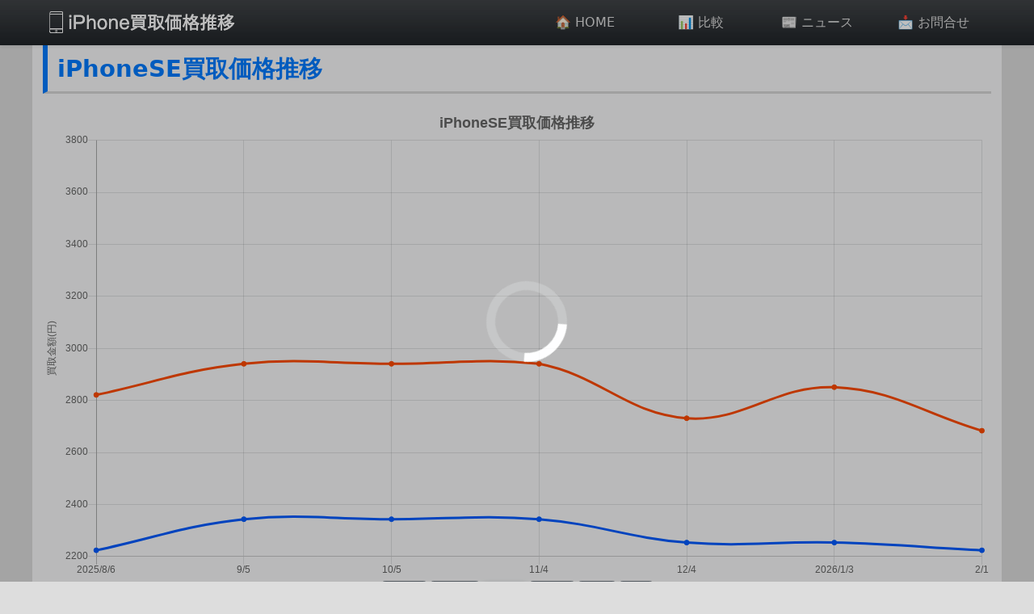

--- FILE ---
content_type: text/html
request_url: http://pricedata.jp/iPhoneSE_data.html
body_size: 3253
content:

<!DOCTYPE html>
<html lang="ja">
<head>
    <meta charset="UTF-8">
    <meta http-equiv="X-UA-Compatible" content="IE=edge">
    <meta name="viewport" content="width=device-width, initial-scale=1.0">
    <title>iPhoneSE買取価格推移</title>
    <meta name=”description“ content="iPhoneSEの買取価格推移グラフを表示します。iPhoneSEの買取価格が各期間において、どの程度変動しているのかを把握でき、売却のタイミング見極めなどにご利用いただけます。" />
    <!-- bootstrap css -->
    <link href="https://cdn.jsdelivr.net/npm/bootstrap@5.0.2/dist/css/bootstrap.min.css" rel="stylesheet" integrity="sha384-EVSTQN3/azprG1Anm3QDgpJLIm9Nao0Yz1ztcQTwFspd3yD65VohhpuuCOmLASjC" crossorigin="anonymous">
    <link rel="stylesheet" href="css/style.css">
    <!-- Google tag (gtag.js) -->
<script async src="https://www.googletagmanager.com/gtag/js?id=G-VFQ8C79T5P"></script>
<script>
  window.dataLayer = window.dataLayer || [];
  function gtag(){dataLayer.push(arguments);}
  gtag('js', new Date());

  gtag('config', 'G-VFQ8C79T5P');
</script>
</head>
<body id="iPhoneSE">
    <div id="loading">
        <div class="loader">Loading...</div>
    </div>
    <header class="bg-dark bg-gradient sticky-top shadow-sm">
      <div class="wrapper">
        <div class="row justify-content-between">
          <h1 class="col-6">
            <a href="index.html" class=""><img src="img/logo.png" alt="" /></a>
          </h1>

          <nav class="col-6 gnav-nav">
            <ul class="gnav">
              <li><a href="index.html">🏠 HOME</a></li>

              <li><a href="iPhone_comp.html">📊 比較</a></li>

              <li><a href="news.html">📰 ニュース</a></li>

              <li><a href="contact.html">📩 お問合せ</a></li>
            </ul>
          </nav>

          <div class="openbtn col-1 me-2">
            <span></span><span></span><span></span>
          </div>

          <div class="sp-modal d-none">
            <nav class="">
              <ul class="sp-gnav text-center">
                <li class="mb-4"><a href="index.html">🏠 HOME</a></li>

                <li class="mb-4"><a href="iPhone_comp.html">📊 比較</a></li>

                <li class="mb-4"><a href="news.html">📰 ニュース</a></li>

                <li class="mb-4"><a href="contact.html">📩 お問合せ</a></li>
              </ul>
            </nav>
          </div>
        </div>
      </div>
    </header>
        <main>
            <div class="wrapper bg-light pb-5">
                <h2 id="iPhoneSE_page">iPhoneSE買取価格推移</h2>
                <div class="chart-box">
                    <canvas id="main_chart"></canvas>
                </div>
                <div class="button-wrapper text-center">
                    
                        <button id="span30" class="span30 btn btn-sm btn-light btn-outline-secondary">1ヶ月</button>
                        <button id="span90" class="span90  btn  btn-sm btn-light btn-outline-secondary">３ヶ月</button>
                        <button id="span180" class="span180  btn  btn-sm btn-light btn-outline-secondary selected btn-dark">6ヶ月</button>
                        <button id="span270" class="span270  btn  btn-sm btn-light btn-outline-secondary">9ヶ月</button>
                        <button id="span360" class="span360  btn  btn-sm btn-light btn-outline-secondary">１年</button>
                        <button id="span730" class="span730  btn  btn-sm btn-light btn-outline-secondary">2年</button>
                </div>
                <!-- <div class="select_wapper mt-2">
                        <div>
                            <div class="">
                              <label for="">機種</label> 
                              <select name="iphone_1" id="select_iPhone_1" class="form-select"></select>
                            </div>
                        </div>
                </div> -->
                <section class="iPhoneSE_section mt-5">
                    <div class="wrapper">
                        <h2 class="b_data_header">iPhoneSE</h2>
                        <div>
                            <h3 class="mt-3">基本データ</h3>
                            <p class="table_header d-none">iPhoneSE</p>
                            <table class="table table-iPhoneSE">
                                <tr class="">
                                <th>機種</th>
                                <th>発売日</th>
                                <th>発売価格(税別)</th>
                                <th>現在の買取価格</th>
                                </tr>
                                <tr>
                                <th>16GB</th>
                                <td><span class="release_date_pc">2016/3/31</span><span class="release_date_sp">16/3/31</span></td>
                                <td align="left">52,800円</td>
                                <td class="td_iPhoneSE16GB" align="left"></td>
                                </tr>
                                <tr>
                                <th>64GB</th>
                                <td><span class="release_date_pc">2016/3/31</span><span class="release_date_sp">16/3/31</span></td>
                                <td align="left">-</td>
                                <td class="td_iPhoneSE64GB" align="left"></td>
                                </tr>
                            </table>
                             <p class="date"></p>
                        </div>
                        <div class="mt-4">
                             <h3>価格変動率</h3>
                             <div class="button-wrapper text-center">
                    
                                <button id="span30" class="span30 btn btn-sm btn-light btn-outline-secondary">1ヶ月</button>
                                <button id="span90" class="span90  btn  btn-sm btn-light btn-outline-secondary">３ヶ月</button>
                                <button id="span180" class="span180  btn  btn-sm btn-light btn-outline-secondary selected btn-dark">6ヶ月</button>
                                <button id="span270" class="span270  btn  btn-sm btn-light btn-outline-secondary">9ヶ月</button>
                                <button id="span360" class="span360  btn  btn-sm btn-light btn-outline-secondary">１年</button>
                                <button id="span730" class="span730  btn  btn-sm btn-light btn-outline-secondary">2年</button>
                            </div>
                                 <p class="table_header d-none">iPhoneSE</p>
                                 <table class="table table-iPhoneSE">
                                     <tr class="">
                                         <th>機種</th>
                                         <th>現在価格</th>
                                         <th></th>
                                         <th>変動率</th>
                                         <th></th>
                                         <th class="comp_day">180日前</th>
                                     </tr>
                                     <tr>
                                         <th>16GB</th>
                                         <td class="td_iPhoneSE16GB" align="left"></td>
                                         <td>←</td>
                                         <td class="td_iPhoneSE16GB_rate" align="left"></td>
                                         <td>←</td>
                                         <td class="td_iPhoneSE16GB_ago" align="left"></td>
                                     </tr>
                                     <tr>
                                         <th>64GB</th>
                                         <td class="td_iPhoneSE64GB" align="left"></td>
                                         <td>←</td>
                                         <td class="td_iPhoneSE64GB_rate" align="left"></td>
                                         <td>←</td>
                                         <td class="td_iPhoneSE64GB_ago" align="left"></td>
                                     </tr>
                                 </table>
                        </div>
                        <div class="mb-5">
                            <h3 class="mt-4">買取業社別買取価格(参考)</h3>
                            <p class="tra_table_text">本サイトの価格データは最新でない場合があります。</p>
                            <p class="tra_table_text">実際の買取価格については各社公式サイトを確認してください。</p>
                            
                            <div>
                                <p class="table_header d-none">iPhoneSE</p>
                                <table class="table table-iPhoneSE">
                                <tr class="tra_table_tr">
                                    <th>機種</th>
                                    <th>買取価格平均</th>
                                    <th><a href="https://iosys.co.jp/items/smartphone/iphone" target="_blank" rel="noopener">イオシス</a><br>買取価格</th>
                                    <th><a href="https://tsutayamb.com/pricelist/smartphone/iphone/" target="_blank" rel="noopener">TSUTAYA</a><br>買取価格</th>
                                    <th><a href="https://www.netoff.co.jp/mobilebuy/" target="_blank" rel="noopener">ネットオフ</a><br>買取価格</th>
                                    <th><a href="https://www.sofmap.com/spkaitori/contents/?id=kt00365&sid=iPhone" target="_blank" rel="noopener">Sofmap</a><br>買取価格</th>
                                </tr>
                                <tr>
                                <th>16GB</th>
                                <td class="td_iPhoneSE16GB" align="left"></td>
                                <td class="td_iPhoneSE16GB_iosys" align="left"></td>
                                <td class="td_iPhoneSE16GB_tsutaya" align="left"></td>
                                <td class="td_iPhoneSE16GB_netoff" align="left"></td>
                                <td class="td_iPhoneSE16GB_sofmap" align="left"></td>
                                </tr>
                                <tr>
                                <th>64GB</th>
                                <td class="td_iPhoneSE64GB" align="left"></td>
                                <td class="td_iPhoneSE64GB_iosys" align="left"></td>
                                <td class="td_iPhoneSE64GB_tsutaya" align="left"></td>
                                <td class="td_iPhoneSE64GB_netoff" align="left"></td>
                                <td class="td_iPhoneSE64GB_sofmap" align="left"></td>
                                </tr>
                                </table>
                            </div>


                        </div>
                        </div>
                    </div>
                </section>
                <div class="text-center">
                    <a href="index.html" class="text-decoration-underline">データ一覧へ戻る</a>
                </div>
            </div>
        </main>
        <footer class="pt-3 pb-2">
            <div class="wrapper">
                <div class="footer_content">
                    <p class="footer-p">・本サイトのデータは下記サイトからの情報を用いて表示しています</p>
                    <ul class="ms-3">
                      <li class="d-inline-block me-2"><a href="https://k-tai-iosys.com/pricelist/smartphone/iphone/" target="_blank">イオシス様</a></li>
                      <li class="d-inline-block me-2"><a href="https://tsutayamb.com/" target="_blank">TSUTAYA様</a></li>
                      <li class="d-inline-block me-2"><a href="https://www.sofmap.com/spkaitori/contents/?id=kt00365&sid=iPhone" target="_blank">ソフマップ様</a></li>
                      <li class="d-inline-block me-2"><a href="https://buy.geo-mobile.jp/mitsumori/?search1=iphone" target="_blank">ゲオ様</a></li>
                        <li class="d-inline-block me-2"><a href="https://www.netoff.co.jp/mobilebuy/" target="_blank">ネットオフ様</a></li>
                    </ul>
                    <p>・表示価格は各サイトの中古品最高買取価格を基にしています</p>
                    <p>・本サイトの表示価格は買取価格を補償するものではございません</p>
                </div>
                
                <nav class="mt-2 mb-2">
                    <ul class="footer_nav">
                        <li><a href="index.html">HOME</a></li>
                        <li><a href="iPhone_comp.html">比較</a></li>
                        <li><a href="news.html">ニュース</a></li>
                        <li><a href="contact.html">お問合せ</a></li>
                        <li><a href="privacy-policy.html">プライバシーポリシー</a></li>
                    </ul>
                </nav>
    
            </div>
            <small class="d-block text-center bg-dark text-light pt-1 pb-1 bg-dark bg-gradient">©︎2023 iPhone買取価格推移</small>
        </footer>


    <!-- firebase-->


    <!-- chart.jsファイル -->
<script src="https://cdnjs.cloudflare.com/ajax/libs/Chart.js/2.9.4/Chart.min.js"></script>
<!-- jQuery -->
<script src="https://ajax.googleapis.com/ajax/libs/jquery/3.6.0/jquery.min.js"></script>
    <!-- bootstrap javascript -->
    <script src="https://cdn.jsdelivr.net/npm/@popperjs/core@2.9.2/dist/umd/popper.min.js" integrity="sha384-IQsoLXl5PILFhosVNubq5LC7Qb9DXgDA9i+tQ8Zj3iwWAwPtgFTxbJ8NT4GN1R8p" crossorigin="anonymous"></script>
<script src="https://cdn.jsdelivr.net/npm/bootstrap@5.0.2/dist/js/bootstrap.min.js" integrity="sha384-cVKIPhGWiC2Al4u+LWgxfKTRIcfu0JTxR+EQDz/bgldoEyl4H0zUF0QKbrJ0EcQF" crossorigin="anonymous"></script>

<!-- <script src="json_data_list.js"></script> -->

<script src="js/data.js"></script>

</body>
</html>

--- FILE ---
content_type: text/css
request_url: http://pricedata.jp/css/style.css
body_size: 2868
content:
/* reset CSS */
h1,
h2,
h3,
h4,
p,
ul,
li {
  margin: 0;
}
ul {
  padding: 0;
}
li {
  list-style-type: none;
}
h2 {
  padding: 0.4em 0.5em; /*文字の上下 左右の余白*/
  color: #494949; /*文字色*/
  background: #f4f4f4; /*背景色*/
  border-left: solid 5px #7db4e6; /*左線*/
  border-bottom: solid 3px #d7d7d7; /*下線*/
}
h4 {
  font-size: 1.25rem;
  text-align: center;
  border-bottom: 2px solid #555;
}
h3 {
  border-bottom: solid 3px #cce4ff;
  position: relative;
  margin-bottom: 1rem;
}

h3:after {
  position: absolute;
  content: " ";
  display: block;
  border-bottom: solid 3px #5472cd;
  bottom: -3px;
  width: 20%;
}

.wrapper_all {
  display: flex;
  flex-direction: column;
  min-height: 100vh;
}

.wrapper {
  max-width: 1200px;
  margin: 0 auto;
  padding-left: 1%;
  padding-right: 1%;
}

body {
  color: #444;
  background-color: #ddd;
}
a {
  color: #444;
  text-decoration: none;
}

/* header */
header {
  /* max-width: 1500px; */
  margin: 0 auto;
}
header h1 a {
  color: #fefefe;
  font-size: 1.5rem;
}
header h1 a:hover {
  color: #dedede;
}
header img {
  margin-bottom: 8px;
}
@media (max-width: 500px) {
  header img {
    margin-top: 5px;
    margin-bottom: 0;
  }
}

.comp_main {
  padding-left: 12%;
  padding-right: 12%;
}
@media (max-width: 500px) {
  .comp_main {
    padding-left: 3%;
    padding-right: 3%;
    /* height: 100vh; */
  }
}

/* gnav */
.gnav {
  display: flex;
  text-align: center;
}
.gnav li {
  width: 25%;
  padding: 1rem 0;
}
.gnav li a {
  color: #dedede;
  display: block;

  width: 100%;
}
.gnav li a:hover {
  color: #444;
}
.gnav li:hover {
  background-color: #fff;
  transition: all 0.5s;
}

/* mv */
.mv {
  background-image: url(../img/iPhone_mv.jpg);
  background-size: cover;
  background-position: center top;
}

.mv_left {
  /* position: relative;
    top: 10%;
    left: 5%; */
  /* margin-top: 10%; */
  background-color: rgba(255, 255, 255, 0.5);
  border-radius: 2%;
}
.mv_right {
  margin-top: 20%;
  /* position: relative;
    top :25%;
    left: 10%; */
  background-color: rgba(255, 255, 255, 0.7);
  border-radius: 2%;
}
.mobile_mv_right {
  display: none;
}

@media (max-width: 768px) {
  .mv {
    /* height: 100vh; */
  }

  .mv_right {
    position: static;
    margin-top: 10%;
  }
}
/* main */

@media (max-width: 516px) {
  .data .item {
    margin-bottom: 25px;
  }
}

/* data section */
.data h2 {
  margin: 0 auto;
}

/* grid */
.grid {
  display: grid;
  gap: 26px;
  grid-template-columns: repeat(auto-fit, minmax(240px, 1fr));
}

.data table {
  font-size: 0.75rem;
}
@media (max-width: 567px) {
  .data table {
    font-size: 1rem;
  }
}

/* footer */
footer {
  background-color: #efefef;
  font-size: 0.85rem;
  margin-top: auto;
  width: 100%;
  height: 144px;
}
.footer_nav {
  text-align: center;
}

.footer_nav li {
  display: inline;
  border-left: solid 1px #555;
  margin-top: 8px;
  font-size: smaller;
  padding: 8px;
  list-style-type: none;
}

.footer_nav li:last-child {
  border-right: solid 1px #555;
  padding: 8px;
}
.footer_nav li:hover {
  transition: all 0.51s;
  background-color: #fff;
}
.footer_nav a {
  text-decoration: none;
}
@media (max-width: 420px) {
  .footer_content {
    font-size: 0.7rem;
  }
}

/* ハンバーガーメニュー */

.openbtn {
  display: none;
  /*ボタン内側の基点となるためrelativeを指定。
追従するナビゲーションの場合はfixed＋top、rightといった位置をセットで指定*/
  position: relative;
  /* background:#57a2c7; */
  cursor: pointer;
  width: 50px;
  height: 50px;
  border-radius: 0px;
}

/*ボタン内側*/
.openbtn span {
  display: inline-block;
  transition: all 0.4s; /*アニメーションの設定*/
  position: absolute;
  left: 14px;
  height: 3px;
  border-radius: 2px;
  background: #fff;
  width: 45%;
}

.openbtn span:nth-of-type(1) {
  top: 15px;
}

.openbtn span:nth-of-type(2) {
  top: 23px;
}

.openbtn span:nth-of-type(3) {
  top: 31px;
}

/*activeクラスが付与されると線が回転して×に*/

.openbtn.active span:nth-of-type(1) {
  top: 18px;
  left: 18px;
  transform: translateY(6px) rotate(-45deg);
  width: 30%;
}

.openbtn.active span:nth-of-type(2) {
  opacity: 0; /*真ん中の線は透過*/
}

.openbtn.active span:nth-of-type(3) {
  top: 30px;
  left: 18px;
  transform: translateY(-6px) rotate(45deg);
  width: 30%;
}
@media (max-width: 576px) {
  .openbtn {
    display: block;
  }
  header .gnav-nav {
    display: none;
  }
}

/* モーダル */
.sp-modal {
  position: fixed;
  z-index: 1;
  left: 0;
  top: 0;
  height: 100%;
  width: 100%;
  overflow: auto;
  background-color: rgba(0, 0, 0, 0.8);
}
.sp-gnav {
  margin: 20% auto;
  width: 50%;
  /* box-shadow: 0 5px 8px 0 rgba(0,0,0,0.2),0 7px 20px 0 rgba(0,0,0,0.17); */
  animation-name: modalopen;
  animation-duration: 1s;
  @keyframes modalopen {
    from {
      opacity: 0;
    }
    to {
      opacity: 1;
    }
  }
}
.sp-gnav a {
  color: #fefefe;
  font-size: 1.25rem;
}
.sp-gnav a:hover {
  font-weight: bold;
}

.sele_1_hr {
  display: none;
}
@media (max-width: 768px) {
  .sele_1_hr {
    display: block;
  }
}

.release_date_sp {
  display: none;
}
@media (max-width: 600px) {
  .release_date_sp {
    display: block;
  }
  .release_date_pc {
    display: none;
  }
}

/* dataページ */
.table_header {
  font-weight: bold;
  margin-top: 2rem;
  padding: 0.25em 0.5em; /*上下 左右の余白*/
  color: #494949; /*文字色*/
  background: transparent; /*背景透明に*/
  border-left: solid 5px #7db4e6; /*左線*/
}
@media (max-width: 576px) {
  table th {
    font-size: 0.7rem;
  }
  table td {
    font-size: 0.7rem;
  }
  .tra_table_text {
    font-size: 0.6rem;
  }
  .tra_table_tr th {
    font-size: 0.6rem;
  }
}
@media (max-width: 400px) {
  table th {
    font-size: 0.6rem;
  }
  table td {
    font-size: 0.6rem;
  }
  .tra_table_text {
    font-size: 0.6rem;
  }
  .tra_table_tr th {
    font-size: 0.6rem;
  }
}

.loader,
.loader:after {
  border-radius: 50%;
  width: 10em;
  height: 10em;
}
.loader {
  margin: 60px auto;
  font-size: 10px;
  position: relative;
  text-indent: -9999em;
  border-top: 1.1em solid rgba(255, 255, 255, 0.2);
  border-right: 1.1em solid rgba(255, 255, 255, 0.2);
  border-bottom: 1.1em solid rgba(255, 255, 255, 0.2);
  border-left: 1.1em solid #ffffff;
  -webkit-transform: translateZ(0);
  -ms-transform: translateZ(0);
  transform: translateZ(0);
  -webkit-animation: load8 1.1s infinite linear;
  animation: load8 1.1s infinite linear;
}
@-webkit-keyframes load8 {
  0% {
    -webkit-transform: rotate(0deg);
    transform: rotate(0deg);
  }
  100% {
    -webkit-transform: rotate(360deg);
    transform: rotate(360deg);
  }
}
@keyframes load8 {
  0% {
    -webkit-transform: rotate(0deg);
    transform: rotate(0deg);
  }
  100% {
    -webkit-transform: rotate(360deg);
    transform: rotate(360deg);
  }
}
#loading {
  width: 100vw;
  height: 100vh;
  transition: all 0.5s;
  background-color: rgba(0, 0, 0, 0.3);

  /* 以下のコードを追加 */
  position: fixed;
  top: 0;
  left: 0;
  z-index: 9999;
}

.loader {
  position: absolute;
  top: 40%;
  left: 47%;
  transform: translate(-50%, -50%);
  -webkit-transform: translate(-50%, -50%);
  -ms-transform: translate(-50%, -50%);
}

@media (max-width: 600px) {
  .loader {
    left: 40%;
  }
}
.loaded {
  opacity: 0;
  visibility: hidden;
}


.other a {
  color: #0000ee;
}


/* --- モダン化・アフィリエイト強調用追加CSS --- */
.card-style {
  background-color: #ffffff;
  border-radius: 0.75rem;
  box-shadow: 0 0.5rem 1rem rgba(0,0,0,0.1);
  padding: 1rem;
  margin-bottom: 2rem;
}

.affiliate-btn {
  display: inline-block;
  background: linear-gradient(135deg, #007bff, #0056b3);
  color: #fff !important;
  padding: 0.5rem 1rem;
  border-radius: 0.375rem;
  text-align: center;
  margin-top: 0.5rem;
  transition: background 0.3s ease;
}
.affiliate-btn:hover {
  background: linear-gradient(135deg, #0056b3, #004080);
  color: #fff;
  text-decoration: none;
}

.bg-section {
  background-color: #f9f9f9;
  border-radius: 0.5rem;
  padding: 1rem;
  margin-bottom: 2rem;
}

/* --- さらなるモダン化強化スタイル --- */

body.font-noto {
  font-family: 'Noto Sans JP', sans-serif;
  background-color: #f0f2f5;
  color: #333;
}

h2, h3 {
  font-weight: 700;
}

.button-wrapper button.selected {
  background-color: #0d6efd !important;
  color: #fff !important;
  border: none;
  box-shadow: 0 2px 6px rgba(0, 0, 0, 0.2);
}

.view-btn {
  font-weight: bold;
  font-size: 1rem;
}

.data .item {
  background-color: #fff;
  border-radius: 1rem;
  box-shadow: 0 0.75rem 1.5rem rgba(0, 0, 0, 0.1);
  padding: 1rem;
  transition: transform 0.2s ease, box-shadow 0.3s ease;
}
.data .item:hover {
  transform: translateY(-3px);
  box-shadow: 0 1rem 2rem rgba(0, 0, 0, 0.15);
}

.table {
  background-color: #fff;
  border-radius: 0.5rem;
  overflow: hidden;
}

h2 {
  font-size: 1.8rem;
  margin-bottom: 1rem;
  border-left: 6px solid #007bff;
  padding-left: 0.75rem;
  background: none;
  color: #007bff;
}

h3 {
  font-size: 1.25rem;
  color: #222;
}


--- FILE ---
content_type: text/javascript
request_url: http://pricedata.jp/js/data.js
body_size: 5995
content:
fetch("https://pricedata-test.s3.ap-northeast-1.amazonaws.com/json_data_list.json").then((data)=>{
  data.json().then((obj)=>{

    all_data = obj;
    // 読み込んだらローディン画面を削除（CSSで削除）
    $("#loading").addClass("loaded");
    // iPhone_ALL
    const iPhones = ["iPhone16ProMax256GB","iPhone16ProMax512GB","iPhone16ProMax1TB","iPhone16Pro128GB","iPhone16Pro256GB","iPhone16Pro512GB","iPhone16Pro1TB","iPhone16128GB","iPhone16256GB","iPhone16512GB","iPhone16Plus128GB",
      "iPhone16Plus256GB","iPhone16Plus512GB","iPhone15ProMax256GB","iPhone15ProMax512GB","iPhone15ProMax1TB","iPhone15Pro128GB","iPhone15Pro256GB","iPhone15Pro512GB","iPhone15Pro1TB","iPhone15128GB","iPhone15256GB","iPhone15512GB","iPhone15Plus128GB","iPhone15Plus256GB","iPhone15Plus512GB","iPhone14ProMax128GB","iPhone14ProMax256GB","iPhone14ProMax512GB","iPhone14ProMax1TB","iPhone14Pro128GB","iPhone14Pro256GB","iPhone14Pro512GB","iPhone14Pro1TB","iPhone14Plus128GB","iPhone14Plus256GB","iPhone14Plus512GB","iPhone14128GB","iPhone14256GB","iPhone14512GB","iPhoneSE第3世代64GB","iPhoneSE第3世代128GB","iPhoneSE第3世代256GB",'iPhone13ProMax1TB','iPhone13ProMax512GB','iPhone13ProMax256GB','iPhone13ProMax128GB','iPhone13Pro1TB','iPhone13Pro512GB','iPhone13Pro256GB','iPhone13Pro128GB','iPhone13256GB','iPhone13128GB','iPhone13512GB','iPhone13mini256GB','iPhone13mini128GB','iPhone13mini512GB','iPhone12ProMax512GB','iPhone12ProMax256GB','iPhone12ProMax128GB','iPhone12Pro512GB','iPhone12Pro256GB','iPhone12Pro128GB','iPhone12256GB','iPhone12128GB','iPhone1264GB','iPhone12mini256GB','iPhone12mini128GB','iPhone12mini64GB','iPhoneSE第2世代256GB','iPhoneSE第2世代128GB','iPhoneSE第2世代64GB','iPhone11ProMax512GB','iPhone11ProMax256GB','iPhone11ProMax64GB','iPhone11Pro512GB','iPhone11Pro256GB','iPhone11Pro64GB','iPhone11256GB','iPhone11128GB','iPhone1164GB','iPhoneXSMax512GB','iPhoneXSMax256GB','iPhoneXSMax64GB','iPhoneXS512GB','iPhoneXS256GB','iPhoneXS64GB','iPhoneXR256GB','iPhoneXR128GB','iPhoneXR64GB','iPhoneX256GB','iPhoneX64GB','iPhone8Plus256GB','iPhone8Plus128GB','iPhone8Plus64GB','iPhone8256GB','iPhone8128GB','iPhone864GB','iPhone7Plus256GB','iPhone7Plus128GB','iPhone7Plus32GB','iPhone7256GB','iPhone7128GB','iPhone732GB','iPhoneSE128GB','iPhoneSE64GB','iPhone632GB','iPhoneSE32GB','iPhoneSE16GB','iPhone6sPlus128GB','iPhone6sPlus64GB','iPhone6sPlus32GB','iPhone6sPlus16GB','iPhone6s128GB','iPhone6s64GB','iPhone6s32GB','iPhone6s16GB','iPhone6Plus128GB','iPhone6Plus64GB','iPhone6Plus16GB','iPhone6128GB','iPhone664GB','iPhone616GB','iPhone5s64GB','iPhone5s32GB','iPhone5s16GB','iPhone5c32GB','iPhone5c16GB','iPhone564GB','iPhone532GB','iPhone516GB','iPhone4S64GB','iPhone4S32GB','iPhone4S16GB','iPhone432GB','iPhone416GB','iPhone48GB','iPhone3GS32GB','iPhone3GS16GB','iPhone3G16GB','iPhone3G8GB'];
// iPhone_select用
const iPhones_data = {"iPhone16ProMax":["256GB","512GB","1TB"],"iPhone16Pro":["128GB","256GB","512GB","1TB"],"iPhone16":["128GB","256GB","512GB"],"iPhone16Plus":["128GB","256GB","512GB"],"iPhone15ProMax":['256GB', '512GB', '1TB'],"iPhone15Pro":['128GB', '256GB', '512GB', '1TB'],"iPhone15Plus":['128GB', '256GB', '512GB'],"iPhone15":['128GB', '256GB', '512GB'],'iPhone14ProMax': ['128GB', '256GB', '512GB', '1TB'], 'iPhone14Pro': ['128GB', '256GB', '512GB', '1TB'], 'iPhone14Plus': ['128GB', '256GB', '512GB'],'iPhone14': ['128GB', '256GB', '512GB'],'iPhoneSE第3世代': ['64GB', '128GB', '256GB'], 'iPhone13ProMax': ['128GB', '256GB', '512GB', '1TB'], 'iPhone13Pro': ['128GB', '256GB', '512GB', '1TB'], 'iPhone13': ['128GB', '256GB', '512GB'], 'iPhone13mini': ['128GB', '256GB', '512GB'], 'iPhone12ProMax': ['128GB', '256GB', '512GB'], 'iPhone12Pro': ['128GB', '256GB', '512GB'], 'iPhone12': ['64GB', '128GB', '256GB'], 'iPhone12mini': ['64GB', '128GB', '256GB'], 'iPhoneSE第2世代': ['64GB', '128GB', '256GB'], 'iPhone11ProMax': ['64GB', '256GB', '512GB'], 'iPhone11Pro': ['64GB', '256GB', '512GB'], 'iPhone11': ['64GB', '128GB', '256GB'], 'iPhoneXSMax': ['64GB', '256GB', '512GB'], 'iPhoneXS': ['64GB', '256GB', '512GB'], 'iPhoneXR': ['64GB', '128GB', '256GB'], 'iPhoneX': ['64GB', '256GB'], 'iPhone8Plus': ['64GB', '128GB', '256GB'], 'iPhone8': ['64GB', '128GB', '256GB'], 'iPhone7Plus': ['32GB', '128GB', '256GB'], 'iPhone7': ['32GB', '128GB', '256GB'], 'iPhoneSE': ['16GB', '32GB', '64GB', '128GB'], 'iPhone6': ['16GB', '32GB', '64GB', '128GB'], 'iPhone6sPlus': ['16GB', '32GB', '64GB', '128GB'], 'iPhone6s': ['16GB', '32GB', '64GB', '128GB'], 'iPhone6Plus': ['16GB', '64GB', '128GB'], 'iPhone5s': ['16GB', '32GB', '64GB'], 'iPhone5c': ['16GB', '32GB'], 'iPhone5': ['16GB', '32GB', '64GB'], 'iPhone4S': ['16GB', '32GB', '64GB'], 'iPhone4': ['8GB', '16GB', '32GB'], 'iPhone3GS': ['16GB', '32GB'], 'iPhone3G': ['8GB', '16GB']};


// 発売日表示用
const iPhone_rele = {'iPhone3G': '2008/07/11', 'iPhone3GS': '2009/06/26', 'iPhone4': '2010/06/24', 'iPhone4S': '2011/10/14', 'iPhone5': '2012/09/21', 'iPhone5c': '2013/09/20', 'iPhone5s': '2013/09/20', 'iPhone6': '2014/09/19', 'iPhone6Plus': '2014/09/19', 'iPhone6s': '2015/09/25', 'iPhone6sPlus': '2015/09/25', 'iPhoneSE': '2016/03/24', 'iPhone7': '2016/09/25', 'iPhone7Plus': '2016/09/25', 'iPhone8': '2017/09/22', 'iPhone8Plus': '2017/09/22', 'iPhoneX': '2017/11/03', 'iPhoneXS': '2018/09/21', 'iPhoneXSMax': '2018/09/21', 'iPhoneXR': '2018/10/26', 'iPhone11': '2019/09/20', 'iPhone11Pro': '2019/09/20', 'iPhone11ProMax': '2019/09/20', 'iPhoneSE第2世代': '2020/4/24', 'iPhone12mini': '2020/11/13', 'iPhone12': '2020/10/23', 'iPhone12Pro': '2020/10/23', 'iPhone12ProMax': '2020/11/13', 'iPhone13mini': '2021/9/24', 'iPhone13': '2021/9/24', 'iPhone13Pro': '2021/9/24', 'iPhone13ProMax': '2021/9/24', 'iPhoneSE第3世代': '2022/3/18',"iPhone14":"	2022/9/16","iPhone14Pro":"2022/9/16",'iPhone14Plus':"2022/10/7","iPhone14ProMax":"2022/9/16","iPhone15":"2023/9/22","iPhone15Pro":"2023/9/22",'iPhone15Plus':"2023/9/22","iPhone15ProMax":"2023/9/22","iPhone16ProMax":"2024/09/20","iPhone16Pro":"","iPhone16":"2024/09/20","iPhone16Plus":"2024/09/20"}

const iPhone_data_dic = {
  iPhone_data_iPhone16 : {"iPhone16ProMax":["256GB","512GB","1TB"],"iPhone16Pro":["128GB","256GB","512GB","1TB"],"iPhone16":["128GB","256GB","512GB"],"iPhone16Plus":["128GB","256GB","512GB"]},
  iPhone_data_iPhone15 : {"iPhone15ProMax":['256GB', '512GB', '1TB'],"iPhone15Pro":['128GB', '256GB', '512GB', '1TB'],"iPhone15Plus":['128GB', '256GB', '512GB'],"iPhone15":['128GB', '256GB', '512GB']},
  iPhone_data_iPhone13 : {'iPhone13ProMax': ['128GB', '256GB', '512GB', '1TB'], 'iPhone13Pro': ['128GB', '256GB', '512GB', '1TB'], 'iPhone13': ['128GB', '256GB', '512GB'], 'iPhone13mini': ['128GB', '256GB', '512GB']},
  iPhone_data_iPhone14 : {'iPhone14ProMax': ['128GB', '256GB', '512GB', '1TB'], 'iPhone14Pro': ['128GB', '256GB', '512GB', '1TB'], 'iPhone14': ['128GB', '256GB', '512GB'], 'iPhone14Plus': ['128GB', '256GB', '512GB']},
  iPhone_data_iPhone12 : {'iPhone12ProMax': ['128GB', '256GB', '512GB'], 'iPhone12Pro': ['128GB', '256GB', '512GB'], 'iPhone12': ['64GB', '128GB', '256GB'], 'iPhone12mini': ['64GB', '128GB', '256GB']},
  iPhone_data_iPhone11 : {'iPhone11ProMax': ['64GB', '256GB', '512GB'], 'iPhone11Pro': ['64GB', '256GB', '512GB'], 'iPhone11': ['64GB', '128GB', '256GB']},
  iPhone_data_iPhoneXS:{"iPhoneXS":["64GB","256GB","512GB"],"iPhoneXSMax":["64GB","256GB","512GB"]},
  iPhone14 : ["iPhone14ProMax128GB","iPhone14ProMax256GB","iPhone14ProMax512GB","iPhone14ProMax1TB","iPhone14Pro128GB","iPhone14Pro256GB","iPhone14Pro512GB","iPhone14Pro1TB","iPhone14Plus128GB","iPhone14Plus256GB","iPhone14Plus512GB","iPhone14128GB","iPhone14256GB","iPhone14512GB"],
  iPhone_data_iPhone8:{"iPhone8":["64GB","256GB"],"iPhone8Plus":["64GB","256GB"]},
  iPhone_data_iPhone7:{"iPhone7":["32GB","128GB","256GB"],"iPhone7Plus":["32GB","128GB","256GB"]},
  iPhone_data_iPhone6s:{"iPhone6s":["16GB","64GB","128GB"],"iPhone6sPlus":["16GB","64GB","128GB"]},
  iPhone_data_iPhone6:{"iPhone6":["16GB","64GB","128GB"],"iPhone6Plus":["16GB","64GB","128GB"]},

  iPhone16:["iPhone16ProMax256GB","iPhone16ProMax512GB","iPhone16ProMax1TB","iPhone16Pro128GB","iPhone16Pro256GB","iPhone16Pro512GB","iPhone16Pro1TB","iPhone16128GB","iPhone16256GB","iPhone16512GB","iPhone16Plus128GB","iPhone16Plus256GB","iPhone16Plus512GB"],
  iPhone16_tra:["iPhone16128GB"],
  iPhone16_:["iPhone16128GB","iPhone16256GB","iPhone16512GB"],
  iPhone16Plus:["iPhone16Plus128GB","iPhone16Plus256GB","iPhone16Plus512GB"],
  iPhone16ProMax:["iPhone16ProMax256GB","iPhone16ProMax512GB","iPhone16ProMax1TB"],
  iPhone16Pro:["iPhone16Pro128GB","iPhone16Pro256GB","iPhone16Pro512GB","iPhone16Pro1TB"],

  iPhone15:["iPhone15128GB","iPhone15256GB","iPhone15512GB","iPhone15Plus128GB","iPhone15Plus256GB","iPhone15Plus512GB","iPhone15ProMax256GB","iPhone15ProMax512GB","iPhone15ProMax1TB","iPhone15Pro128GB","iPhone15Pro256GB","iPhone15Pro512GB","iPhone15Pro1TB"],
  iPhone15_tra : ["iPhone15128GB"],
  iPhone15_ : ["iPhone15128GB","iPhone15256GB","iPhone15512GB"],
  iPhone15Plus : ["iPhone15Plus128GB","iPhone15Plus256GB","iPhone15Plus512GB"],
  iPhone15ProMax : ["iPhone15ProMax256GB","iPhone15ProMax512GB","iPhone15ProMax1TB"],
  iPhone15Pro : ["iPhone15Pro128GB","iPhone15Pro256GB","iPhone15Pro512GB","iPhone15Pro1TB"],

  iPhone14_tra : ["iPhone14128GB"],
  iPhone14_ : ["iPhone14128GB","iPhone14256GB","iPhone14512GB"],
  iPhone14ProMax : ["iPhone14ProMax128GB","iPhone14ProMax256GB","iPhone14ProMax512GB","iPhone14ProMax1TB"],
  iPhone14Pro : ["iPhone14Pro128GB","iPhone14Pro256GB","iPhone14Pro512GB","iPhone14Pro1TB"],
  iPhone14Plus:  ["iPhone14Plus128GB","iPhone14Plus256GB","iPhone14Plus512GB"],

  iPhoneSE3 : ["iPhoneSE第3世代64GB","iPhoneSE第3世代128GB","iPhoneSE第3世代256GB"],
  iPhoneSE3_tra : ["iPhoneSE第3世代64GB"],

  iPhone13 : ['iPhone13ProMax1TB','iPhone13ProMax512GB','iPhone13ProMax256GB','iPhone13ProMax128GB','iPhone13Pro1TB','iPhone13Pro512GB','iPhone13Pro256GB','iPhone13Pro128GB','iPhone13256GB','iPhone13128GB','iPhone13512GB','iPhone13mini256GB','iPhone13mini128GB','iPhone13mini512GB'],
  iPhone13_tra : ['iPhone13128GB'],
  iPhone13_ : ['iPhone13512GB','iPhone13256GB','iPhone13128GB'],
  iPhone13mini : ['iPhone13mini512GB','iPhone13mini256GB','iPhone13mini128GB'],
  iPhone13Pro : ['iPhone13Pro1TB','iPhone13Pro512GB','iPhone13Pro256GB','iPhone13Pro128GB'],
  iPhone13ProMax : ['iPhone13ProMax1TB','iPhone13ProMax512GB','iPhone13ProMax256GB','iPhone13ProMax128GB'],

  iPhone12 : ['iPhone12ProMax512GB','iPhone12ProMax256GB','iPhone12ProMax128GB','iPhone12Pro512GB','iPhone12Pro256GB','iPhone12Pro128GB','iPhone12256GB','iPhone12128GB','iPhone1264GB','iPhone12mini256GB','iPhone12mini128GB','iPhone12mini64GB'],
  iPhone12_tra : ['iPhone1264GB'],
  iPhone12_ : ['iPhone12256GB','iPhone12128GB','iPhone1264GB'],
  iPhone12mini : ['iPhone12mini256GB','iPhone12mini128GB','iPhone12mini64GB'],
  iPhone12Pro : ['iPhone12Pro512GB','iPhone12Pro256GB','iPhone12Pro128GB'],
  iPhone12ProMax : ['iPhone12ProMax512GB','iPhone12ProMax256GB','iPhone12ProMax128GB'],

  iPhoneSE2 : ['iPhoneSE第2世代256GB','iPhoneSE第2世代128GB','iPhoneSE第2世代64GB'],
  iPhoneSE2_tra : ['iPhoneSE第2世代64GB'],

  iPhone11: ['iPhone11ProMax512GB','iPhone11ProMax256GB','iPhone11ProMax64GB','iPhone11Pro512GB','iPhone11Pro256GB','iPhone11Pro64GB','iPhone11256GB','iPhone11128GB','iPhone1164GB'],
  iPhone11_tra : ['iPhone1164GB'],
  iPhone11_ : ['iPhone11256GB','iPhone11128GB','iPhone1164GB'],
  iPhone11Pro : ['iPhone11Pro512GB','iPhone11Pro256GB','iPhone11Pro64GB'],
  iPhone11ProMax : ['iPhone11ProMax512GB','iPhone11ProMax256GB','iPhone11ProMax64GB'],

  iPhoneXS_XR : ['iPhoneXSMax512GB','iPhoneXSMax256GB','iPhoneXSMax64GB','iPhoneXS512GB','iPhoneXS256GB','iPhoneXS64GB','iPhoneXR256GB','iPhoneXR128GB','iPhoneXR64GB'],
  iPhoneXS_ : ['iPhoneXS512GB','iPhoneXS256GB','iPhoneXS64GB'],
  iPhoneXSMax : ['iPhoneXSMax512GB','iPhoneXSMax256GB','iPhoneXSMax64GB'],
  iPhoneXR : ['iPhoneXR256GB','iPhoneXR128GB','iPhoneXR64GB'],
  iPhoneXR_tra : ['iPhoneXR64GB'],

  iPhoneX : ['iPhoneX256GB','iPhoneX64GB'],
  iPhone8 : ['iPhone8Plus256GB','iPhone8Plus64GB','iPhone8256GB','iPhone864GB'],
  iPhone8_tra : ['iPhone864GB'],
  iPhone8_ : ['iPhone8256GB','iPhone864GB'],
  iPhone8Plus : ['iPhone8Plus256GB','iPhone8Plus64GB'],

  iPhone7 :['iPhone7Plus256GB','iPhone7Plus128GB','iPhone7Plus32GB','iPhone7256GB','iPhone7128GB','iPhone732GB'],
  iPhone7_ :['iPhone7256GB','iPhone7128GB','iPhone732GB'],
  iPhone7Plus :['iPhone7Plus256GB','iPhone7Plus128GB','iPhone7Plus32GB'],
  iPhone7_tra :['iPhone732GB'],

  iPhoneSE : ['iPhoneSE64GB','iPhoneSE16GB'],
  iPhoneSE_tra : ['iPhoneSE16GB'],

  iPhone6 : ['iPhone6Plus128GB','iPhone6Plus64GB','iPhone6Plus16GB','iPhone6128GB','iPhone664GB','iPhone616GB'],
  iPhone6Plus : ['iPhone6Plus128GB','iPhone6Plus64GB','iPhone6Plus16GB'],
  iPhone6_ : ['iPhone6128GB','iPhone664GB',,'iPhone616GB'],
  iPhone6_tra : ['iPhone616GB'],

  iPhone6s : ['iPhone6sPlus128GB','iPhone6sPlus64GB','iPhone6sPlus16GB','iPhone6s128GB','iPhone6s64GB','iPhone6s16GB'],
  iPhone6s_ : [,'iPhone6s128GB','iPhone6s64GB','iPhone6s16GB'],
  iPhone6sPlus : ['iPhone6sPlus128GB','iPhone6sPlus64GB','iPhone6sPlus16GB'],
  iPhone6s_tra : ['iPhone6s16GB'],

  iPhone5 : ['iPhone564GB','iPhone532GB','iPhone516GB'],
  iPhone5_tra : ['iPhone516GB'],
  iPhone5s : ['iPhone5s64GB','iPhone5s32GB','iPhone5s16GB','iPhone5c32GB','iPhone5c16GB'],
  iPhone5s_ : ['iPhone5s64GB','iPhone5s32GB','iPhone5s16GB'],
  iPhone5c : ['iPhone5c32GB','iPhone5c16GB'],
  iPhone5s_tra : ['iPhone5s16GB'],

  iPhone4 : ['iPhone432GB','iPhone416GB','iPhone48GB'],
  iPhone4_tra : ['iPhone48GB'],
  iPhone4s : ['iPhone4S64GB','iPhone4S32GB','iPhone4S16GB'],
  iPhone4s_tra : ['iPhone4S16GB'],

  iPhone3G : ['iPhone3G16GB','iPhone3G8GB'],
  iPhone3G_tra : ['iPhone3G8GB'],
  iPhone3GS : ['iPhone3GS32GB','iPhone3GS16GB'],
  iPhone3GS_tra : ['iPhone3GS16GB'],
};
   

    const color_list = ["#FF4B00","#005AFF","#03AF7A","#4DC4FF","#F6AA00","#FFF100","#990099","#332288","#88CCEE","#44AA99","#117733","#999933","#DDCC77","#CC6677","#882255"];


    const master_day = new Date();
          
    // 本日データ
    const today = [master_day.getFullYear(),master_day.getMonth()+1,master_day.getDate()];
    // データがある直近の日付格納用
    const last_day = "";
    // 本日の確認用の日付データ
    const check_today_temp = new Date()
    check_today_temp.setDate(check_today_temp.getDate() - 1)
    const check_today =  [check_today_temp.getFullYear(),check_today_temp.getMonth()+1,check_today_temp.getDate()];
    let days_list = []; //日付データを書くのするリスト
    let x_data = []; //実際にグラフに表示するための日付データ格納リスト
    let y_data = []; //価格データを格納するリスト

    let dic = {} //機種と価格のデータ格納用

    // dicの初期化処理
    const init_dic = (iPhone_list)=>{
      for(let i = 0;i< iPhone_list.length;i++){
        dic[iPhone_list[i]] = [];
      }
    }

    // x軸方向の日付データを生成
    const create_dyas_data = (days_list,days,span)=>{

      // 本日から[dyas]前までの日付リストを作成
      for(let i = days;i>0;i--){
        const temp_day = new Date();
        temp_day.setDate(master_day.getDate() -i);
        // spanに応じて間隔を調整
        if(i % span ==0){
          days_list.push([temp_day.getFullYear(),temp_day.getMonth()+1,temp_day.getDate()])
        }
      }
      // 本日の日付がリストに入っていなければ最後に挿入
      if(days_list.includes(check_today)){
      }else{
        days_list.push(check_today);
      }
      // dyas_listを元にX軸用のリストデータを作成
      let temp_year = master_day.getFullYear(); //年次が異なる場合の判定用
      days_list.forEach(day=>{
        if(day[0] != temp_year){
          x_data.push(`${day[0]}/${day[1]}/${day[2]}`);
          temp_year = day[0]
        }else{
          x_data.push(`${day[1]}/${day[2]}`);
        }
      })
    };
    
    // 機種毎に価格データ辞書を作成
    const create_dic = (day_list,target_iPhone_list)=>{
      init_dic(target_iPhone_list);
      for(let i = 0; i < day_list.length;i++){
		
        target_iPhone_list.forEach(target => {
          if(all_data[`${day_list[i][0]}年`][`${day_list[i][1]}月`][`${day_list[i][2]}日`]){
            dic[target].push(all_data[`${day_list[i][0]}年`][`${day_list[i][1]}月`][`${day_list[i][2]}日`][target]);
          }
        });
      }
      
    };
    const create_y_data = (iPhone_list,y_data)=>{
      let = color_num = 0;
      iPhone_list.forEach((key)=>{
        y_data.push({
          label:key,
          data:dic[key],
          fill:false,
          borderColor:color_list[color_num],
          backgroundColor:color_list[color_num],
        });
        color_num += 1;
      });
    }
    // リスト初期化
    const reset_list = ()=>{
      days_list = [];
      y_data = [];
      x_data = [];
    }
        
    // target,y_data,x_data,title_disp,title="iPhone買取価格",legend_disp,scales_disp
    const view_chart = (target,x_data,y_data,title_disp,title=`${page}買取価格`,legend_disp,scales_disp,mainbit=1)=>{
        const data = {
          labels: x_data,
          datasets: y_data
        };
        if(mainbit == 1){
          window.my_chart = new Chart(target,{
            type:"line",
            data:data,
            options:{
                maintainAspectRatio: true,
                responsive:true,
                title:{
                  display:title_disp,
                  text:title,
                  fontSize:18,
                },
                scales:{
                  yAxes:[{
                    scaleLabel:{
                      display:scales_disp,
                      labelString:"買取金額(円)"
                    },
                  }]
                },
                legend:{
                  display:legend_disp,
                  position:"bottom",
                  labels:{
                    fontSize:12,
                    fontColor:"#000"
                  }
                },
                tooltip:{
                  enabled:true,
                }
            }
        });
        }
      }
      const return_span = ()=>{
        const span = $(".button-wrapper").find(".selected").attr("id");
        if(span == "span30"){
          return [30,4];
        }else if(span == "span90"){
          return [90,10];
        }else if(span == "span180"){
          return [180,30];
        }else if(span == "span270"){
          return [270,30];
        }else if(span == "span360"){
          return [365,30]
        }else if(span == "span730"){
          return [730,60]
        }
      }
      const re_view = ()=>{
        const span = return_span();
        // 各種リストを初期化
        reset_list();
        // 既設のグラフを一旦削除
        if(my_chart){
          my_chart.destroy();
        }
        if(selected_iPhone_type == ""){
          selected_iPhone_type = page;
        }
        // 際描写処理
        create_dyas_data(days_list,span[0],span[1]);
        create_dic(days_list,selected_iPhone);
        create_y_data(selected_iPhone,y_data);
        view_chart(main_chart,x_data,y_data,true,`${selected_iPhone_type}買取価格推移`,false,true);

    };

    // 機種のselect表示処理
    const create_select = ()=>{
      const temp = Object.keys(iPhone_data_dic[`iPhone_data_${page}`]);
      const select_iPhone = Object.keys(iPhone_data_dic[`iPhone_data_${page}`]);
      const select_iPhone_1 = document.querySelector("#select_iPhone_1");
      for(let i = 0;i < select_iPhone.length; i++){
        let option= document.createElement("option");
        option.text = select_iPhone[i];
        option.value = select_iPhone[i];
        if(option.value == page){
          option.selected = true;
        }
        select_iPhone_1.appendChild(option);
        if(i == select_iPhone.length -1){
          option= document.createElement("option");
          option.text = "ALL";
          option.value = "ALL";
          select_iPhone_1.appendChild(option);
        }
      }
      // 初期値の取得処理
      const select_1 =  $("#select_iPhone_1").val();
      let temp_iPhone_list = []
      // 選択された機種を元に容量データを付与しリスト化
      for(let i = 0;i < iPhones_data[select_1].length;i++){
        temp_iPhone_list.push(select_1 + iPhones_data[select_1][i])
      }
      // 選択状態を保存
      selected_iPhone = temp_iPhone_list;
    }
    // 選択状態を保存する変数
    let selected_iPhone = ""
    let selected_iPhone_type = ""

    // 機種が変更された時の処理
    $("#select_iPhone_1").on("change",(e)=>{
      const select_1 =  $("#select_iPhone_1").val();
      if(select_1 == "ALL"){
        let iPhone_keys = Object.keys(iPhone_data_dic[`iPhone_data_${page}`]);
        let temp_iPhone_list = []
        selected_iPhone_type = `${page}シリーズ`;
        for(let i = 0;i < iPhone_keys.length;i++){
          for(let j = 0;j < iPhones_data[iPhone_keys[i]].length;j++){
            temp_iPhone_list.push(iPhone_keys[i] + iPhones_data[iPhone_keys[i]][j])
          }
        }
        selected_iPhone = temp_iPhone_list;
      }else{
        selected_iPhone_type = select_1;
        let temp_iPhone_list = []
        for(let i = 0;i < iPhones_data[select_1].length;i++){
          temp_iPhone_list.push(select_1 + iPhones_data[select_1][i])
        }
        selected_iPhone = temp_iPhone_list;
      }
      re_view();
      set_td_data(selected_iPhone);
      view_table_data();
    });
    // テーブルデータの表示処理
    const view_table_data = ()=>{
      const select_1 =  $("#select_iPhone_1").val();
      if(select_1 == "ALL"){
        $(".b_data_header").text(`${page}シリーズ`);
        $("table").removeClass("d-none");
        $(".table_header").removeClass("d-none");
      }else{
        $(".b_data_header").text(select_1);
        $("table").addClass("d-none");
        $(`.table-${select_1}`).removeClass("d-none");
        $(".table_header").addClass("d-none");
      }
      get_rate();
    }
    //変動率・以前の価格表示の計算
    const get_rate = ()=>{
      // 現在のspanを取得
      const span = return_span();
      const temp_day = new Date(); //spanデータ用の日付データ
      const temp_day_in = new Date(); //直近の日付用のデータ
      temp_day.setDate(master_day.getDate() -span[0]); //span前の日付を取得

      // htmlファイルの〇〇前の表示を変更
      $(".comp_day").text(`${span[0]}日前`);
      //日付データを表示形式へ変更
      const day_data = [`${temp_day.getFullYear()}年`,`${temp_day.getMonth() + 1}月`,`${temp_day.getDate()}日`];
      //直近の日付を健作しrate計算を実施
      for (let i = 0; i < 30; i++) {
        temp_day_in.setDate(master_day.getDate() - i);
        if(all_data[`${temp_day_in.getFullYear()}年`][`${temp_day_in.getMonth()+1}月`][`${temp_day_in.getDate()}日`]){
          if(selected_iPhone){

          }else{
            selected_iPhone = iPhone_data_dic[`${page}`];
          }
          selected_iPhone.forEach(iPhone => {
            const ago_data = Number(all_data[day_data[0]][day_data[1]][day_data[2]][iPhone]).toLocaleString();
            const ago_data_rate = Number(all_data[day_data[0]][day_data[1]][day_data[2]][iPhone]);
            if(isNaN(ago_data_rate)){
              $(`.td_${iPhone}_ago`).text(`-`);
            }else{
              $(`.td_${iPhone}_ago`).text(`${ago_data}円`);

            }
            const temp_today_data = [`${temp_day_in.getFullYear()}年`,`${temp_day_in.getMonth() + 1}月`,`${temp_day_in.getDate()}日`];
            const last_data_rate = Number(all_data[temp_today_data[0]][temp_today_data[1]][temp_today_data[2]][iPhone]);
            const rate = Math.round((last_data_rate/ago_data_rate) *100);
            if(isNaN(rate)){
              $(`.td_${iPhone}_rate`).text(`-`);
            }else{
              $(`.td_${iPhone}_rate`).text(`${rate}%`);
            }

            // rateに合わせて表示する色を変更
            if(rate < 100){
              $(`.td_${iPhone}_rate`).css("color","red");
            }else if(rate > 100){
              $(`.td_${iPhone}_rate`).css("color","green");
            }
          });
          break;
        }
      };
    }
    const set_td_data = (selected_iPhone)=>{
      const temp_day = new Date();
      const dyas_30_ago = new Date();
      const dyas_90_ago = new Date();
      const dyas_180_ago = new Date();
      const dyas_270_ago = new Date();
      const dyas_365_ago = new Date();
      const dyas_730_ago = new Date();
      dyas_30_ago.setDate(master_day.getDate() - 30);
      dyas_90_ago.setDate(master_day.getDate() - 90);
      dyas_180_ago.setDate(master_day.getDate() - 180);
      dyas_270_ago.setDate(master_day.getDate() - 270);
      dyas_365_ago.setDate(master_day.getDate() - 365);
      dyas_730_ago.setDate(master_day.getDate() - 730);
      const days_list = [30,90,180,270,360,730];
      const days_list_date = [dyas_30_ago,dyas_90_ago,dyas_180_ago,dyas_270_ago,dyas_365_ago,dyas_730_ago]

      for (let i = 0; i < 20; i++) {
        temp_day.setDate(master_day.getDate() - i);
        if(all_data[`${temp_day.getFullYear()}年`][`${temp_day.getMonth()+1}月`][`${temp_day.getDate()}日`]){
          if(selected_iPhone){

          }else{
            selected_iPhone = iPhone_data_dic[`${page}`];
          }
          selected_iPhone.forEach(phone => {
            $(`.td_${phone}`).text(`${Number(all_data[`${temp_day.getFullYear()}年`][`${temp_day.getMonth()+1}月`][`${temp_day.getDate()}日`][phone]).toLocaleString()}円`);

            // 買取業社別のデータ表示
            // if(all_data[`${temp_day.getFullYear()}年`][`${temp_day.getMonth()+1}月`][`${temp_day.getDate()}日`]["sofmap"][phone]){
            //   $(`.td_${phone}_sofmap`).text(`${Number(all_data[`${temp_day.getFullYear()}年`][`${temp_day.getMonth()+1}月`][`${temp_day.getDate()}日`]["sofmap"][phone]).toLocaleString()}円`);
            // }else{
            //   $(`.td_${phone}_sofmap`).text("-")
            // }
            $(`.td_${phone}_sofmap`).text("-")
            if(all_data[`${temp_day.getFullYear()}年`][`${temp_day.getMonth()+1}月`][`${temp_day.getDate()}日`]["netoff"][phone]){
              $(`.td_${phone}_netoff`).text(`${Number(all_data[`${temp_day.getFullYear()}年`][`${temp_day.getMonth()+1}月`][`${temp_day.getDate()}日`]["netoff"][phone]).toLocaleString()}円`);
            }else{
              $(`.td_${phone}_netoff`).text("-")
            }
            if(all_data[`${temp_day.getFullYear()}年`][`${temp_day.getMonth()+1}月`][`${temp_day.getDate()}日`]["tsutaya"][phone]){
              $(`.td_${phone}_tsutaya`).text(`${Number(all_data[`${temp_day.getFullYear()}年`][`${temp_day.getMonth()+1}月`][`${temp_day.getDate()}日`]["tsutaya"][phone]).toLocaleString()}円`);
            }else{
              $(`.td_${phone}_tsutaya`).text("-")
            }
            if(all_data[`${temp_day.getFullYear()}年`][`${temp_day.getMonth()+1}月`][`${temp_day.getDate()}日`]["iosys"][phone]){
              $(`.td_${phone}_iosys`).text(`${Number(all_data[`${temp_day.getFullYear()}年`][`${temp_day.getMonth()+1}月`][`${temp_day.getDate()}日`]["iosys"][phone]).toLocaleString()}円`);
            }else{
              $(`.td_${phone}_iosys`).text("-")
            }

          });
          $(".lastday").text(`${temp_day.getFullYear()}/${temp_day.getMonth()+1}/${temp_day.getDate()}`);
          $(".date").text(`※${temp_day.getFullYear()}/${temp_day.getMonth()+1}/${temp_day.getDate()}時点のデータです`);
          $(".date").css("font-size","0.8rem")
          break;
        }
      };
      for(let i = 0;i < days_list.length;i++){
        if(all_data[`${days_list_date[i].getFullYear()}年`][`${days_list_date[i].getMonth()+1}月`][`${days_list_date[i].getDate()}日`]){
          selected_iPhone.forEach(phone => {
            $(`.td_${phone}_${days_list[i]}daysago`).text(`${Number(all_data[`${days_list_date[i].getFullYear()}年`][`${days_list_date[i].getMonth()+1}月`][`${days_list_date[i].getDate()}日`][phone]).toLocaleString()}円`);
          });
          $(`.${days_list[i]}daysago`).text(`${days_list_date[i].getFullYear()}/${days_list_date[i].getMonth()+1}/${days_list_date[i].getDate()}`);
        }else{
        }
      };
  };
       const page = $("body").attr("id");
      // 関数の実行
      //iPhone16データ蓄積までの暫定対応
      if(iPhone_data_dic[`${page}`].includes("iPhone16128GB")){
        create_dyas_data(days_list,30,4);
      }else{
        create_dyas_data(days_list,180,30);
      }
    // 複数タイプあるか確認
      if(iPhone_data_dic[`${page}_`]){
        create_dic(days_list,iPhone_data_dic[`${page}_`]);
        create_y_data(iPhone_data_dic[`${page}_`],y_data);
        create_select();
      }else{
        create_dic(days_list,iPhone_data_dic[`${page}`]);
        create_y_data(iPhone_data_dic[`${page}`],y_data);
      }
      const main_chart = document.getElementById("main_chart").getContext("2d");
      view_chart(main_chart,x_data,y_data,true,`${page}買取価格推移`,false,true);
      set_td_data(selected_iPhone);
      get_rate();

      
      // 表示期間の変更処理
      $(".span30").on("click",()=>{
        $(".button-wrapper").find(".selected").removeClass("selected").removeClass("btn-dark");
        $(".span30").addClass("selected").addClass("btn-dark");
        re_view();
        get_rate();
      });
      $(".span90").on("click",()=>{
        $(".button-wrapper").find(".selected").removeClass("selected").removeClass("btn-dark");
        $(".span90").addClass("selected").addClass("btn-dark");
        re_view();
        get_rate();
      });
      $(".span180").on("click",()=>{
        $(".button-wrapper").find(".selected").removeClass("selected").removeClass("btn-dark");
        $(".span180").addClass("selected").addClass("btn-dark");
        re_view();
        get_rate();
      });
      $(".span270").on("click",()=>{
        $(".button-wrapper").find(".selected").removeClass("selected").removeClass("btn-dark");
        $(".span270").addClass("selected").addClass("btn-dark");
        re_view();
        get_rate();
      
      });
      $(".span360").on("click",()=>{
        $(".button-wrapper").find(".selected").removeClass("selected").removeClass("btn-dark");
        $(".span360").addClass("selected").addClass("btn-dark");
        re_view();
        get_rate();
      });
      $(".span730").on("click",()=>{
        $(".button-wrapper").find(".selected").removeClass("selected").removeClass("btn-dark");
        $(".span730").addClass("selected").addClass("btn-dark");
        re_view();
        get_rate();
      });
      
      
      // ハンバーガーメニュー処理
    $(".openbtn").click(function () {
      $(this).toggleClass('active');
      $(".sp-modal").toggleClass("d-none");
    });
    
    $(".sp-modal").on("click",()=>{
      $(".openbtn").toggleClass('active');
      $(".sp-modal").toggleClass("d-none");
    });
  
      
      
  });
});
